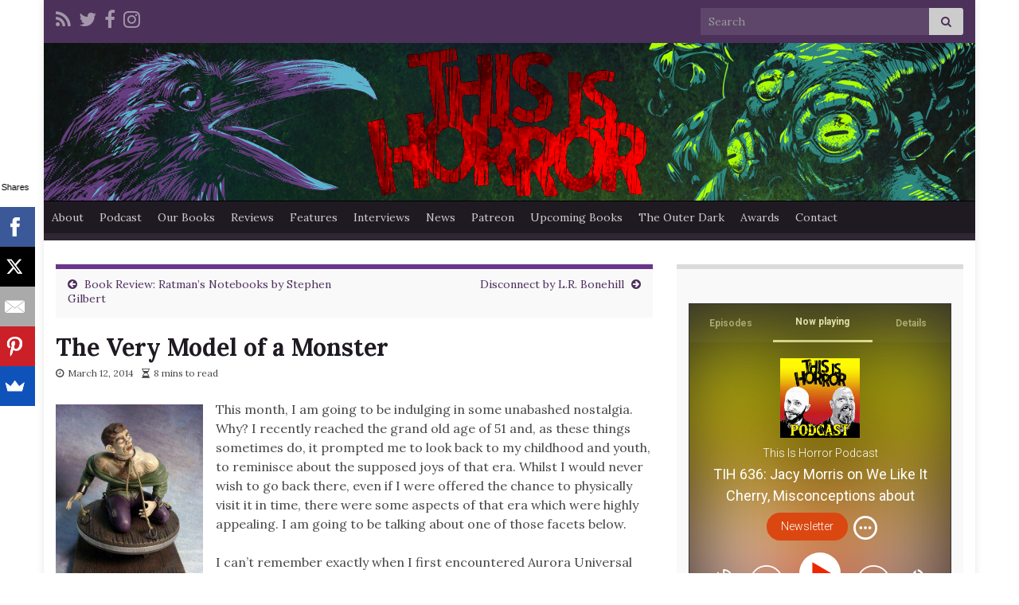

--- FILE ---
content_type: text/html; charset=UTF-8
request_url: https://www.thisishorror.co.uk/the-very-model-of-a-monster/
body_size: 54152
content:
<!DOCTYPE html><!--[if IE 7]><html class="ie ie7" lang="en-GB"> <![endif]--> <!--[if IE 8]><html class="ie ie8" lang="en-GB"> <![endif]--> <!--[if !(IE 7) & !(IE 8)]><!--><html lang="en-GB"> <!--<![endif]--><head><meta charset="UTF-8"><meta http-equiv="X-UA-Compatible" content="IE=edge"><meta name="viewport" content="width=device-width, initial-scale=1"><title>The Very Model of a Monster &#8211; This Is Horror</title><meta name='robots' content='max-image-preview:large' /><link rel='dns-prefetch' href='//podcast-horror.kit.com' /><link rel='dns-prefetch' href='//secure.gravatar.com' /><link rel='dns-prefetch' href='//stats.wp.com' /><link rel='dns-prefetch' href='//v0.wordpress.com' /><link rel='dns-prefetch' href='//jetpack.wordpress.com' /><link rel='dns-prefetch' href='//s0.wp.com' /><link rel='dns-prefetch' href='//public-api.wordpress.com' /><link rel='dns-prefetch' href='//0.gravatar.com' /><link rel='dns-prefetch' href='//1.gravatar.com' /><link rel='dns-prefetch' href='//2.gravatar.com' /><link rel='dns-prefetch' href='//widgets.wp.com' /><link rel='preconnect' href='//c0.wp.com' /><link rel="alternate" title="oEmbed (JSON)" type="application/json+oembed" href="https://www.thisishorror.co.uk/wp-json/oembed/1.0/embed?url=https%3A%2F%2Fwww.thisishorror.co.uk%2Fthe-very-model-of-a-monster%2F" /><link rel="alternate" title="oEmbed (XML)" type="text/xml+oembed" href="https://www.thisishorror.co.uk/wp-json/oembed/1.0/embed?url=https%3A%2F%2Fwww.thisishorror.co.uk%2Fthe-very-model-of-a-monster%2F&#038;format=xml" /><style>.lazyload,
			.lazyloading {
				max-width: 100%;
			}</style><style id='wp-img-auto-sizes-contain-inline-css' type='text/css'>img:is([sizes=auto i],[sizes^="auto," i]){contain-intrinsic-size:3000px 1500px}
/*# sourceURL=wp-img-auto-sizes-contain-inline-css */</style><link rel='stylesheet' id='jetpack_related-posts-css' href='https://www.thisishorror.co.uk/wp-content/cache/autoptimize/css/autoptimize_single_1aad49255938b135ec4f8b3ce93990bf.css?ver=20240116' type='text/css' media='all' /><style id='wp-emoji-styles-inline-css' type='text/css'>img.wp-smiley, img.emoji {
		display: inline !important;
		border: none !important;
		box-shadow: none !important;
		height: 1em !important;
		width: 1em !important;
		margin: 0 0.07em !important;
		vertical-align: -0.1em !important;
		background: none !important;
		padding: 0 !important;
	}
/*# sourceURL=wp-emoji-styles-inline-css */</style><link rel='stylesheet' id='wp-block-library-css' href='https://www.thisishorror.co.uk/wp-includes/css/dist/block-library/style.min.css?ver=6.9' type='text/css' media='all' /><style id='global-styles-inline-css' type='text/css'>:root{--wp--preset--aspect-ratio--square: 1;--wp--preset--aspect-ratio--4-3: 4/3;--wp--preset--aspect-ratio--3-4: 3/4;--wp--preset--aspect-ratio--3-2: 3/2;--wp--preset--aspect-ratio--2-3: 2/3;--wp--preset--aspect-ratio--16-9: 16/9;--wp--preset--aspect-ratio--9-16: 9/16;--wp--preset--color--black: #000000;--wp--preset--color--cyan-bluish-gray: #abb8c3;--wp--preset--color--white: #ffffff;--wp--preset--color--pale-pink: #f78da7;--wp--preset--color--vivid-red: #cf2e2e;--wp--preset--color--luminous-vivid-orange: #ff6900;--wp--preset--color--luminous-vivid-amber: #fcb900;--wp--preset--color--light-green-cyan: #7bdcb5;--wp--preset--color--vivid-green-cyan: #00d084;--wp--preset--color--pale-cyan-blue: #8ed1fc;--wp--preset--color--vivid-cyan-blue: #0693e3;--wp--preset--color--vivid-purple: #9b51e0;--wp--preset--gradient--vivid-cyan-blue-to-vivid-purple: linear-gradient(135deg,rgb(6,147,227) 0%,rgb(155,81,224) 100%);--wp--preset--gradient--light-green-cyan-to-vivid-green-cyan: linear-gradient(135deg,rgb(122,220,180) 0%,rgb(0,208,130) 100%);--wp--preset--gradient--luminous-vivid-amber-to-luminous-vivid-orange: linear-gradient(135deg,rgb(252,185,0) 0%,rgb(255,105,0) 100%);--wp--preset--gradient--luminous-vivid-orange-to-vivid-red: linear-gradient(135deg,rgb(255,105,0) 0%,rgb(207,46,46) 100%);--wp--preset--gradient--very-light-gray-to-cyan-bluish-gray: linear-gradient(135deg,rgb(238,238,238) 0%,rgb(169,184,195) 100%);--wp--preset--gradient--cool-to-warm-spectrum: linear-gradient(135deg,rgb(74,234,220) 0%,rgb(151,120,209) 20%,rgb(207,42,186) 40%,rgb(238,44,130) 60%,rgb(251,105,98) 80%,rgb(254,248,76) 100%);--wp--preset--gradient--blush-light-purple: linear-gradient(135deg,rgb(255,206,236) 0%,rgb(152,150,240) 100%);--wp--preset--gradient--blush-bordeaux: linear-gradient(135deg,rgb(254,205,165) 0%,rgb(254,45,45) 50%,rgb(107,0,62) 100%);--wp--preset--gradient--luminous-dusk: linear-gradient(135deg,rgb(255,203,112) 0%,rgb(199,81,192) 50%,rgb(65,88,208) 100%);--wp--preset--gradient--pale-ocean: linear-gradient(135deg,rgb(255,245,203) 0%,rgb(182,227,212) 50%,rgb(51,167,181) 100%);--wp--preset--gradient--electric-grass: linear-gradient(135deg,rgb(202,248,128) 0%,rgb(113,206,126) 100%);--wp--preset--gradient--midnight: linear-gradient(135deg,rgb(2,3,129) 0%,rgb(40,116,252) 100%);--wp--preset--font-size--small: 14px;--wp--preset--font-size--medium: 20px;--wp--preset--font-size--large: 20px;--wp--preset--font-size--x-large: 42px;--wp--preset--font-size--tiny: 10px;--wp--preset--font-size--regular: 16px;--wp--preset--font-size--larger: 26px;--wp--preset--spacing--20: 0.44rem;--wp--preset--spacing--30: 0.67rem;--wp--preset--spacing--40: 1rem;--wp--preset--spacing--50: 1.5rem;--wp--preset--spacing--60: 2.25rem;--wp--preset--spacing--70: 3.38rem;--wp--preset--spacing--80: 5.06rem;--wp--preset--shadow--natural: 6px 6px 9px rgba(0, 0, 0, 0.2);--wp--preset--shadow--deep: 12px 12px 50px rgba(0, 0, 0, 0.4);--wp--preset--shadow--sharp: 6px 6px 0px rgba(0, 0, 0, 0.2);--wp--preset--shadow--outlined: 6px 6px 0px -3px rgb(255, 255, 255), 6px 6px rgb(0, 0, 0);--wp--preset--shadow--crisp: 6px 6px 0px rgb(0, 0, 0);}:where(.is-layout-flex){gap: 0.5em;}:where(.is-layout-grid){gap: 0.5em;}body .is-layout-flex{display: flex;}.is-layout-flex{flex-wrap: wrap;align-items: center;}.is-layout-flex > :is(*, div){margin: 0;}body .is-layout-grid{display: grid;}.is-layout-grid > :is(*, div){margin: 0;}:where(.wp-block-columns.is-layout-flex){gap: 2em;}:where(.wp-block-columns.is-layout-grid){gap: 2em;}:where(.wp-block-post-template.is-layout-flex){gap: 1.25em;}:where(.wp-block-post-template.is-layout-grid){gap: 1.25em;}.has-black-color{color: var(--wp--preset--color--black) !important;}.has-cyan-bluish-gray-color{color: var(--wp--preset--color--cyan-bluish-gray) !important;}.has-white-color{color: var(--wp--preset--color--white) !important;}.has-pale-pink-color{color: var(--wp--preset--color--pale-pink) !important;}.has-vivid-red-color{color: var(--wp--preset--color--vivid-red) !important;}.has-luminous-vivid-orange-color{color: var(--wp--preset--color--luminous-vivid-orange) !important;}.has-luminous-vivid-amber-color{color: var(--wp--preset--color--luminous-vivid-amber) !important;}.has-light-green-cyan-color{color: var(--wp--preset--color--light-green-cyan) !important;}.has-vivid-green-cyan-color{color: var(--wp--preset--color--vivid-green-cyan) !important;}.has-pale-cyan-blue-color{color: var(--wp--preset--color--pale-cyan-blue) !important;}.has-vivid-cyan-blue-color{color: var(--wp--preset--color--vivid-cyan-blue) !important;}.has-vivid-purple-color{color: var(--wp--preset--color--vivid-purple) !important;}.has-black-background-color{background-color: var(--wp--preset--color--black) !important;}.has-cyan-bluish-gray-background-color{background-color: var(--wp--preset--color--cyan-bluish-gray) !important;}.has-white-background-color{background-color: var(--wp--preset--color--white) !important;}.has-pale-pink-background-color{background-color: var(--wp--preset--color--pale-pink) !important;}.has-vivid-red-background-color{background-color: var(--wp--preset--color--vivid-red) !important;}.has-luminous-vivid-orange-background-color{background-color: var(--wp--preset--color--luminous-vivid-orange) !important;}.has-luminous-vivid-amber-background-color{background-color: var(--wp--preset--color--luminous-vivid-amber) !important;}.has-light-green-cyan-background-color{background-color: var(--wp--preset--color--light-green-cyan) !important;}.has-vivid-green-cyan-background-color{background-color: var(--wp--preset--color--vivid-green-cyan) !important;}.has-pale-cyan-blue-background-color{background-color: var(--wp--preset--color--pale-cyan-blue) !important;}.has-vivid-cyan-blue-background-color{background-color: var(--wp--preset--color--vivid-cyan-blue) !important;}.has-vivid-purple-background-color{background-color: var(--wp--preset--color--vivid-purple) !important;}.has-black-border-color{border-color: var(--wp--preset--color--black) !important;}.has-cyan-bluish-gray-border-color{border-color: var(--wp--preset--color--cyan-bluish-gray) !important;}.has-white-border-color{border-color: var(--wp--preset--color--white) !important;}.has-pale-pink-border-color{border-color: var(--wp--preset--color--pale-pink) !important;}.has-vivid-red-border-color{border-color: var(--wp--preset--color--vivid-red) !important;}.has-luminous-vivid-orange-border-color{border-color: var(--wp--preset--color--luminous-vivid-orange) !important;}.has-luminous-vivid-amber-border-color{border-color: var(--wp--preset--color--luminous-vivid-amber) !important;}.has-light-green-cyan-border-color{border-color: var(--wp--preset--color--light-green-cyan) !important;}.has-vivid-green-cyan-border-color{border-color: var(--wp--preset--color--vivid-green-cyan) !important;}.has-pale-cyan-blue-border-color{border-color: var(--wp--preset--color--pale-cyan-blue) !important;}.has-vivid-cyan-blue-border-color{border-color: var(--wp--preset--color--vivid-cyan-blue) !important;}.has-vivid-purple-border-color{border-color: var(--wp--preset--color--vivid-purple) !important;}.has-vivid-cyan-blue-to-vivid-purple-gradient-background{background: var(--wp--preset--gradient--vivid-cyan-blue-to-vivid-purple) !important;}.has-light-green-cyan-to-vivid-green-cyan-gradient-background{background: var(--wp--preset--gradient--light-green-cyan-to-vivid-green-cyan) !important;}.has-luminous-vivid-amber-to-luminous-vivid-orange-gradient-background{background: var(--wp--preset--gradient--luminous-vivid-amber-to-luminous-vivid-orange) !important;}.has-luminous-vivid-orange-to-vivid-red-gradient-background{background: var(--wp--preset--gradient--luminous-vivid-orange-to-vivid-red) !important;}.has-very-light-gray-to-cyan-bluish-gray-gradient-background{background: var(--wp--preset--gradient--very-light-gray-to-cyan-bluish-gray) !important;}.has-cool-to-warm-spectrum-gradient-background{background: var(--wp--preset--gradient--cool-to-warm-spectrum) !important;}.has-blush-light-purple-gradient-background{background: var(--wp--preset--gradient--blush-light-purple) !important;}.has-blush-bordeaux-gradient-background{background: var(--wp--preset--gradient--blush-bordeaux) !important;}.has-luminous-dusk-gradient-background{background: var(--wp--preset--gradient--luminous-dusk) !important;}.has-pale-ocean-gradient-background{background: var(--wp--preset--gradient--pale-ocean) !important;}.has-electric-grass-gradient-background{background: var(--wp--preset--gradient--electric-grass) !important;}.has-midnight-gradient-background{background: var(--wp--preset--gradient--midnight) !important;}.has-small-font-size{font-size: var(--wp--preset--font-size--small) !important;}.has-medium-font-size{font-size: var(--wp--preset--font-size--medium) !important;}.has-large-font-size{font-size: var(--wp--preset--font-size--large) !important;}.has-x-large-font-size{font-size: var(--wp--preset--font-size--x-large) !important;}
/*# sourceURL=global-styles-inline-css */</style><style id='classic-theme-styles-inline-css' type='text/css'>/*! This file is auto-generated */
.wp-block-button__link{color:#fff;background-color:#32373c;border-radius:9999px;box-shadow:none;text-decoration:none;padding:calc(.667em + 2px) calc(1.333em + 2px);font-size:1.125em}.wp-block-file__button{background:#32373c;color:#fff;text-decoration:none}
/*# sourceURL=/wp-includes/css/classic-themes.min.css */</style><link rel='stylesheet' id='convertkit-broadcasts-css' href='https://www.thisishorror.co.uk/wp-content/cache/autoptimize/css/autoptimize_single_57d35bd0ca542f812367627d23d892fb.css?ver=3.1.3' type='text/css' media='all' /><link rel='stylesheet' id='convertkit-button-css' href='https://www.thisishorror.co.uk/wp-content/cache/autoptimize/css/autoptimize_single_ba0c8593a7abf823fc2b16085446decc.css?ver=3.1.3' type='text/css' media='all' /><style id='wp-block-button-inline-css' type='text/css'>.wp-block-button__link{align-content:center;box-sizing:border-box;cursor:pointer;display:inline-block;height:100%;text-align:center;word-break:break-word}.wp-block-button__link.aligncenter{text-align:center}.wp-block-button__link.alignright{text-align:right}:where(.wp-block-button__link){border-radius:9999px;box-shadow:none;padding:calc(.667em + 2px) calc(1.333em + 2px);text-decoration:none}.wp-block-button[style*=text-decoration] .wp-block-button__link{text-decoration:inherit}.wp-block-buttons>.wp-block-button.has-custom-width{max-width:none}.wp-block-buttons>.wp-block-button.has-custom-width .wp-block-button__link{width:100%}.wp-block-buttons>.wp-block-button.has-custom-font-size .wp-block-button__link{font-size:inherit}.wp-block-buttons>.wp-block-button.wp-block-button__width-25{width:calc(25% - var(--wp--style--block-gap, .5em)*.75)}.wp-block-buttons>.wp-block-button.wp-block-button__width-50{width:calc(50% - var(--wp--style--block-gap, .5em)*.5)}.wp-block-buttons>.wp-block-button.wp-block-button__width-75{width:calc(75% - var(--wp--style--block-gap, .5em)*.25)}.wp-block-buttons>.wp-block-button.wp-block-button__width-100{flex-basis:100%;width:100%}.wp-block-buttons.is-vertical>.wp-block-button.wp-block-button__width-25{width:25%}.wp-block-buttons.is-vertical>.wp-block-button.wp-block-button__width-50{width:50%}.wp-block-buttons.is-vertical>.wp-block-button.wp-block-button__width-75{width:75%}.wp-block-button.is-style-squared,.wp-block-button__link.wp-block-button.is-style-squared{border-radius:0}.wp-block-button.no-border-radius,.wp-block-button__link.no-border-radius{border-radius:0!important}:root :where(.wp-block-button .wp-block-button__link.is-style-outline),:root :where(.wp-block-button.is-style-outline>.wp-block-button__link){border:2px solid;padding:.667em 1.333em}:root :where(.wp-block-button .wp-block-button__link.is-style-outline:not(.has-text-color)),:root :where(.wp-block-button.is-style-outline>.wp-block-button__link:not(.has-text-color)){color:currentColor}:root :where(.wp-block-button .wp-block-button__link.is-style-outline:not(.has-background)),:root :where(.wp-block-button.is-style-outline>.wp-block-button__link:not(.has-background)){background-color:initial;background-image:none}
/*# sourceURL=https://www.thisishorror.co.uk/wp-includes/blocks/button/style.min.css */</style><link rel='stylesheet' id='convertkit-form-css' href='https://www.thisishorror.co.uk/wp-content/cache/autoptimize/css/autoptimize_single_3626f363cf4f6814901b3322b3ec93e4.css?ver=3.1.3' type='text/css' media='all' /><link rel='stylesheet' id='convertkit-form-builder-field-css' href='https://www.thisishorror.co.uk/wp-content/cache/autoptimize/css/autoptimize_single_f69834c3c9ffc80110f5a42796a95fab.css?ver=3.1.3' type='text/css' media='all' /><link rel='stylesheet' id='convertkit-form-builder-css' href='https://www.thisishorror.co.uk/wp-content/cache/autoptimize/css/autoptimize_single_f69834c3c9ffc80110f5a42796a95fab.css?ver=3.1.3' type='text/css' media='all' /><link rel='stylesheet' id='easyazon-addition-popovers-css' href='https://www.thisishorror.co.uk/wp-content/cache/autoptimize/css/autoptimize_single_cd678f73705a42d207c96a07c87d354e.css?ver=5.1.1' type='text/css' media='all' /><link rel='stylesheet' id='tptn-style-left-thumbs-css' href='https://www.thisishorror.co.uk/wp-content/plugins/top-10/css/left-thumbs.min.css?ver=4.1.1' type='text/css' media='all' /><style id='tptn-style-left-thumbs-inline-css' type='text/css'>.tptn-left-thumbs a {
				width: 50px;
				height: 50px;
				text-decoration: none;
			}
			.tptn-left-thumbs img {
				width: 50px;
				max-height: 50px;
				margin: auto;
			}
			.tptn-left-thumbs .tptn_title {
				width: 100%;
			}
			
/*# sourceURL=tptn-style-left-thumbs-inline-css */</style><link rel='stylesheet' id='bootstrap-css' href='https://www.thisishorror.co.uk/wp-content/themes/graphene-plus/bootstrap/css/bootstrap.min.css?ver=6.9' type='text/css' media='all' /><link rel='stylesheet' id='font-awesome-css' href='https://www.thisishorror.co.uk/wp-content/themes/graphene-plus/fonts/font-awesome/css/font-awesome.min.css?ver=6.9' type='text/css' media='all' /><link rel='stylesheet' id='graphene-css' href='https://www.thisishorror.co.uk/wp-content/cache/autoptimize/css/autoptimize_single_0a41031e92f7b04e448faf0129dc9576.css?ver=2.9.4' type='text/css' media='screen' /><link rel='stylesheet' id='graphene-responsive-css' href='https://www.thisishorror.co.uk/wp-content/cache/autoptimize/css/autoptimize_single_f3501e2c65eb4b518af6ebf911fd5ac6.css?ver=2.9.4' type='text/css' media='all' /><link rel='stylesheet' id='graphene-print-css' href='https://www.thisishorror.co.uk/wp-content/cache/autoptimize/css/autoptimize_single_c3176ed92c912cc53dc9eafff19cbb33.css?ver=2.9.4' type='text/css' media='print' /><link rel='stylesheet' id='graphene-blocks-css' href='https://www.thisishorror.co.uk/wp-content/cache/autoptimize/css/autoptimize_single_408b366b12003e43ec909ccc21fa2bcb.css?ver=2.9.4' type='text/css' media='all' /><link rel='stylesheet' id='jetpack_likes-css' href='https://www.thisishorror.co.uk/wp-content/cache/autoptimize/css/autoptimize_single_b52492a6b4ccc22922cc7f4ea36d305a.css?ver=15.3.1' type='text/css' media='all' /><link rel='stylesheet' id='sharedaddy-css' href='https://www.thisishorror.co.uk/wp-content/cache/autoptimize/css/autoptimize_single_082b32bdcdd061b3a1b9b543a6429820.css?ver=15.3.1' type='text/css' media='all' /><link rel='stylesheet' id='social-logos-css' href='https://www.thisishorror.co.uk/wp-content/plugins/jetpack/_inc/social-logos/social-logos.min.css?ver=15.3.1' type='text/css' media='all' /> <script defer id="jetpack_related-posts-js-extra" src="[data-uri]"></script> <script defer type="text/javascript" src="https://www.thisishorror.co.uk/wp-content/plugins/jetpack/_inc/build/related-posts/related-posts.min.js?ver=20240116" id="jetpack_related-posts-js"></script> <script defer type="text/javascript" src="https://www.thisishorror.co.uk/wp-includes/js/jquery/jquery.min.js?ver=3.7.1" id="jquery-core-js"></script> <script defer type="text/javascript" src="https://www.thisishorror.co.uk/wp-includes/js/jquery/jquery-migrate.min.js?ver=3.4.1" id="jquery-migrate-js"></script> <script defer type="text/javascript" src="https://www.thisishorror.co.uk/wp-content/themes/graphene-plus/bootstrap/js/bootstrap.min.js?ver=2.9.4" id="bootstrap-js"></script> <script defer type="text/javascript" src="https://www.thisishorror.co.uk/wp-content/themes/graphene-plus/js/bootstrap-hover-dropdown/bootstrap-hover-dropdown.min.js?ver=2.9.4" id="bootstrap-hover-dropdown-js"></script> <script defer type="text/javascript" src="https://www.thisishorror.co.uk/wp-content/themes/graphene-plus/js/bootstrap-submenu/bootstrap-submenu.min.js?ver=2.9.4" id="bootstrap-submenu-js"></script> <script defer type="text/javascript" src="https://www.thisishorror.co.uk/wp-content/themes/graphene-plus/js/jquery.infinitescroll.min.js?ver=2.9.4" id="infinite-scroll-js"></script> <script defer id="graphene-js-extra" src="[data-uri]"></script> <script defer type="text/javascript" src="https://www.thisishorror.co.uk/wp-content/cache/autoptimize/js/autoptimize_single_807e7a22ab1aa842655526f9f7c6040f.js?ver=2.9.4" id="graphene-js"></script> <script defer type="text/javascript" src="https://www.thisishorror.co.uk/wp-content/themes/graphene-plus/plus/scripts/jquery.autocomplete.min.js?ver=1.4.9" id="jquery-autocomplete-js"></script> <link rel="https://api.w.org/" href="https://www.thisishorror.co.uk/wp-json/" /><link rel="alternate" title="JSON" type="application/json" href="https://www.thisishorror.co.uk/wp-json/wp/v2/posts/11657" /><link rel="EditURI" type="application/rsd+xml" title="RSD" href="https://www.thisishorror.co.uk/xmlrpc.php?rsd" /><meta name="generator" content="WordPress 6.9" /><link rel="canonical" href="https://www.thisishorror.co.uk/the-very-model-of-a-monster/" /><link rel='shortlink' href='https://wp.me/p20hfY-321' /><style>img#wpstats{display:none}</style> <script defer src="[data-uri]"></script> <style>.no-js img.lazyload {
				display: none;
			}

			figure.wp-block-image img.lazyloading {
				min-width: 150px;
			}

			.lazyload,
			.lazyloading {
				--smush-placeholder-width: 100px;
				--smush-placeholder-aspect-ratio: 1/1;
				width: var(--smush-image-width, var(--smush-placeholder-width)) !important;
				aspect-ratio: var(--smush-image-aspect-ratio, var(--smush-placeholder-aspect-ratio)) !important;
			}

						.lazyload, .lazyloading {
				opacity: 0;
			}

			.lazyloaded {
				opacity: 1;
				transition: opacity 400ms;
				transition-delay: 0ms;
			}</style> <script defer src="[data-uri]"></script> <style type="text/css">.header_title, .header_title a, .header_title a:visited, .header_title a:hover, .header_desc {color:#blank}.carousel, .carousel .item{height:300px}@media (max-width: 991px) {.carousel, .carousel .item{height:250px}}#header{max-height:198px}body, blockquote p, #comments .comment-entry p, #comments .comment-entry ul li, #comments .comment-entry ol li{font-family: "Lora", sans-serif}</style> <script type="application/ld+json">{"@context":"http:\/\/schema.org","@type":"Article","mainEntityOfPage":"https:\/\/www.thisishorror.co.uk\/the-very-model-of-a-monster\/","publisher":{"@type":"Organization","name":"This Is Horror"},"headline":"The Very Model of a Monster","datePublished":"2014-03-12T10:16:56+00:00","dateModified":"2016-07-25T10:32:58+00:00","description":"<div class=\"sharedaddy sd-sharing-enabled\"><div class=\"robots-nocontent sd-block sd-social sd-social-icon sd-sharing\"><h3 class=\"sd-title\">Share this:<\/h3><div class=\"sd-content\"><ul><li class=\"share-facebook\"><a rel=\"nofollow noopener noreferrer\"\n\t\t\t\tdata-shared=\"sharing-facebook-11657\"\n\t\t\t\tclass=\"share-facebook sd-button share-icon no-text\"\n\t\t\t\thref=\"https:\/\/www.thisishorror.co.uk\/the-very-model-of-a-monster\/?share=facebook\"\n\t\t\t\ttarget=\"_blank\"\n\t\t\t\taria-labelledby=\"sharing-facebook-11657\"\n\t\t\t\t>\n\t\t\t\t<span id=\"sharing-facebook-11657\" hidden>Click to share on Facebook (Opens in new window)<\/span>\n\t\t\t\t<span>Facebook<\/span>\n\t\t\t<\/a><\/li><li class=\"share-twitter\"><a rel=\"nofollow noopener noreferrer\"\n\t\t\t\tdata-shared=\"sharing-twitter-11657\"\n\t\t\t\tclass=\"share-twitter sd-button share-icon no-text\"\n\t\t\t\thref=\"https:\/\/www.thisishorror.co.uk\/the-very-model-of-a-monster\/?share=twitter\"\n\t\t\t\ttarget=\"_blank\"\n\t\t\t\taria-labelledby=\"sharing-twitter-11657\"\n\t\t\t\t>\n\t\t\t\t<span id=\"sharing-twitter-11657\" hidden>Click to share on X (Opens in new window)<\/span>\n\t\t\t\t<span>X<\/span>\n\t\t\t<\/a><\/li><li class=\"share-tumblr\"><a rel=\"nofollow noopener noreferrer\"\n\t\t\t\tdata-shared=\"sharing-tumblr-11657\"\n\t\t\t\tclass=\"share-tumblr sd-button share-icon no-text\"\n\t\t\t\thref=\"https:\/\/www.thisishorror.co.uk\/the-very-model-of-a-monster\/?share=tumblr\"\n\t\t\t\ttarget=\"_blank\"\n\t\t\t\taria-labelledby=\"sharing-tumblr-11657\"\n\t\t\t\t>\n\t\t\t\t<span id=\"sharing-tumblr-11657\" hidden>Click to share on Tumblr (Opens in new window)<\/span>\n\t\t\t\t<span>Tumblr<\/span>\n\t\t\t<\/a><\/li><li class=\"share-pinterest\"><a rel=\"nofollow noopener noreferrer\"\n\t\t\t\tdata-shared=\"sharing-pinterest-11657\"\n\t\t\t\tclass=\"share-pinterest sd-button share-icon no-text\"\n\t\t\t\thref=\"https:\/\/www.thisishorror.co.uk\/the-very-model-of-a-monster\/?share=pinterest\"\n\t\t\t\ttarget=\"_blank\"\n\t\t\t\taria-labelledby=\"sharing-pinterest-11657\"\n\t\t\t\t>\n\t\t\t\t<span id=\"sharing-pinterest-11657\" hidden>Click to share on Pinterest (Opens in new window)<\/span>\n\t\t\t\t<span>Pinterest<\/span>\n\t\t\t<\/a><\/li><li class=\"share-reddit\"><a rel=\"nofollow noopener noreferrer\"\n\t\t\t\tdata-shared=\"sharing-reddit-11657\"\n\t\t\t\tclass=\"share-reddit sd-button share-icon no-text\"\n\t\t\t\thref=\"https:\/\/www.thisishorror.co.uk\/the-very-model-of-a-monster\/?share=reddit\"\n\t\t\t\ttarget=\"_blank\"\n\t\t\t\taria-labelledby=\"sharing-reddit-11657\"\n\t\t\t\t>\n\t\t\t\t<span id=\"sharing-reddit-11657\" hidden>Click to share on Reddit (Opens in new window)<\/span>\n\t\t\t\t<span>Reddit<\/span>\n\t\t\t<\/a><\/li><li class=\"share-print\"><a rel=\"nofollow noopener noreferrer\"\n\t\t\t\tdata-shared=\"sharing-print-11657\"\n\t\t\t\tclass=\"share-print sd-button share-icon no-text\"\n\t\t\t\thref=\"https:\/\/www.thisishorror.co.uk\/the-very-model-of-a-monster\/#print?share=print\"\n\t\t\t\ttarget=\"_blank\"\n\t\t\t\taria-labelledby=\"sharing-print-11657\"\n\t\t\t\t>\n\t\t\t\t<span id=\"sharing-print-11657\" hidden>Click to print (Opens in new window)<\/span>\n\t\t\t\t<span>Print<\/span>\n\t\t\t<\/a><\/li><li class=\"share-email\"><a rel=\"nofollow noopener noreferrer\"\n\t\t\t\tdata-shared=\"sharing-email-11657\"\n\t\t\t\tclass=\"share-email sd-button share-icon no-text\"\n\t\t\t\thref=\"mailto:?subject=%5BShared%20Post%5D%20The%20Very%20Model%20of%20a%20Monster&#038;body=https%3A%2F%2Fwww.thisishorror.co.uk%2Fthe-very-model-of-a-monster%2F&#038;share=email\"\n\t\t\t\ttarget=\"_blank\"\n\t\t\t\taria-labelledby=\"sharing-email-11657\"\n\t\t\t\tdata-email-share-error-title=\"Do you have email set up?\" data-email-share-error-text=\"If you&#039;re having problems sharing via email, you might not have email set up for your browser. You may need to create a new email yourself.\" data-email-share-nonce=\"a79d4e9f18\" data-email-share-track-url=\"https:\/\/www.thisishorror.co.uk\/the-very-model-of-a-monster\/?share=email\">\n\t\t\t\t<span id=\"sharing-email-11657\" hidden>Click to email a link to a friend (Opens in new window)<\/span>\n\t\t\t\t<span>Email<\/span>\n\t\t\t<\/a><\/li><li class=\"share-linkedin\"><a rel=\"nofollow noopener noreferrer\"\n\t\t\t\tdata-shared=\"sharing-linkedin-11657\"\n\t\t\t\tclass=\"share-linkedin sd-button share-icon no-text\"\n\t\t\t\thref=\"https:\/\/www.thisishorror.co.uk\/the-very-model-of-a-monster\/?share=linkedin\"\n\t\t\t\ttarget=\"_blank\"\n\t\t\t\taria-labelledby=\"sharing-linkedin-11657\"\n\t\t\t\t>\n\t\t\t\t<span id=\"sharing-linkedin-11657\" hidden>Click to share on LinkedIn (Opens in new window)<\/span>\n\t\t\t\t<span>LinkedIn<\/span>\n\t\t\t<\/a><\/li><li class=\"share-end\"><\/li><\/ul><\/div><\/div><\/div><div class='sharedaddy sd-block sd-like jetpack-likes-widget-wrapper jetpack-likes-widget-unloaded' id='like-post-wrapper-29619010-11657-696df300b8c85' data-src='https:\/\/widgets.wp.com\/likes\/?ver=15.3.1#blog_id=29619010&amp;post_id=11657&amp;origin=www.thisishorror.co.uk&amp;obj_id=29619010-11657-696df300b8c85' data-name='like-post-frame-29619010-11657-696df300b8c85' data-title='Like or Reblog'><h3 class=\"sd-title\">Like this:<\/h3><div class='likes-widget-placeholder post-likes-widget-placeholder' style='height: 55px;'><span class='button'><span>Like<\/span><\/span> <span class=\"loading\">Loading...<\/span><\/div><span class='sd-text-color'><\/span><a class='sd-link-color'><\/a><\/div>","author":{"@type":"Person","name":"Adam Millard"},"image":["https:\/\/i0.wp.com\/www.thisishorror.co.uk\/wp-content\/uploads\/2014\/03\/hunchback.jpg?fit=440%2C600","https:\/\/i0.wp.com\/www.thisishorror.co.uk\/wp-content\/uploads\/2014\/03\/hunchback.jpg?fit=383%2C522","https:\/\/i0.wp.com\/www.thisishorror.co.uk\/wp-content\/uploads\/2014\/03\/hunchback.jpg?fit=287%2C392"]}</script> <link rel="amphtml" href="https://www.thisishorror.co.uk/the-very-model-of-a-monster/amp/"><meta property="og:type" content="article" /><meta property="og:title" content="The Very Model of a Monster" /><meta property="og:url" content="https://www.thisishorror.co.uk/the-very-model-of-a-monster/" /><meta property="og:description" content="This month, I am going to be indulging in some unabashed nostalgia. Why? I recently reached the grand old age of 51 and, as these things sometimes do, it prompted me to look back to my childhood an…" /><meta property="article:published_time" content="2014-03-12T10:16:56+00:00" /><meta property="article:modified_time" content="2016-07-25T10:32:58+00:00" /><meta property="og:site_name" content="This Is Horror" /><meta property="og:image" content="https://www.thisishorror.co.uk/wp-content/uploads/2014/03/hunchback.jpg" /><meta property="og:image:width" content="440" /><meta property="og:image:height" content="600" /><meta property="og:image:alt" content="" /><meta property="og:locale" content="en_GB" /><meta name="twitter:site" content="@thisishorror" /><meta name="twitter:text:title" content="The Very Model of a Monster" /><meta name="twitter:image" content="https://www.thisishorror.co.uk/wp-content/uploads/2014/03/hunchback.jpg?w=640" /><meta name="twitter:card" content="summary_large_image" /> <style type="text/css" id="wp-custom-css">#developer {display: none;}</style> <script type="text/javascript">var _gaq = _gaq || [];
  _gaq.push(['_setAccount', 'UA-22195575-5']);
  _gaq.push(['_trackPageview']);

  (function() {
    var ga = document.createElement('script'); ga.type = 'text/javascript'; ga.async = true;
    ga.src = ('https:' == document.location.protocol ? 'https://ssl' : 'http://www') + '.google-analytics.com/ga.js';
    var s = document.getElementsByTagName('script')[0]; s.parentNode.insertBefore(ga, s);
  })();</script> <style type="text/css">/** Mega Menu CSS: fs **/</style><link crossorigin="anonymous" rel='stylesheet' id='smart-podcast-player-plugin-fonts-css' href='https://fonts.googleapis.com/css?family=Roboto%3A300%2C400italic%2C600italic%2C700italic%2C400%2C600%2C700&#038;ver=2.13.9' type='text/css' media='all' /><link rel='stylesheet' id='smart-podcast-player-plugin-styles-css' href='https://www.thisishorror.co.uk/wp-content/cache/autoptimize/css/autoptimize_single_e9b03b8c99acf80a1634b25d3cd95354.css' type='text/css' media='all' /><style id='tptn-style-left-thumbs-widget_tptn_pop-2-inline-css' type='text/css'>.tptn-left-thumbs a {
				width: 50px;
				height: 50px;
				text-decoration: none;
			}
			.tptn-left-thumbs img {
				width: 50px;
				max-height: 50px;
				margin: auto;
			}
			.tptn-left-thumbs .tptn_title {
				width: 100%;
			}
			
			.tptn_posts_widget-widget_tptn_pop-2 img.tptn_thumb {
				width: 50px !important;
				height: 50px !important;
			}
			
/*# sourceURL=tptn-style-left-thumbs-widget_tptn_pop-2-inline-css */</style></head><body class="wp-singular post-template-default single single-post postid-11657 single-format-standard custom-background wp-embed-responsive wp-theme-graphene-plus full-width-slider layout-boxed two_col_left two-columns have-secondary-menu singular"><div class="container boxed-wrapper"><div id="top-bar" class="row clearfix top-bar "><div class="col-md-12 top-bar-items"><ul class="social-profiles"><li class="social-profile social-profile-rss"> <a href="https://www.thisishorror.co.uk/feed/" title="Subscribe to This Is Horror&#039;s RSS feed" id="social-id-1" class="mysocial social-rss" target="_blank"> <i class="fa fa-rss"></i> </a></li><li class="social-profile social-profile-twitter"> <a href="http://twitter.com/ThisIsHorror" title="Twitter" id="social-id-2" class="mysocial social-twitter" target="_blank"> <i class="fa fa-twitter"></i> </a></li><li class="social-profile social-profile-facebook"> <a href="http://facebook.com/ThisIsHorror" title="Facebook" id="social-id-3" class="mysocial social-facebook" target="_blank"> <i class="fa fa-facebook"></i> </a></li><li class="social-profile social-profile-instagram"> <a href="https://www.instagram.com/thisishorrorpodcast/" title="Instagram" id="social-id-4" class="mysocial social-instagram" target="_blank"> <i class="fa fa-instagram"></i> </a></li></ul> <button type="button" class="search-toggle navbar-toggle collapsed" data-toggle="collapse" data-target="#top_search"> <span class="sr-only">Toggle search form</span> <i class="fa fa-search-plus"></i> </button><div id="top_search" class="top-search-form"><form class="searchform" method="get" action="https://www.thisishorror.co.uk"><div class="input-group"><div class="form-group live-search-input"> <label for="s" class="screen-reader-text">Search for:</label> <input type="text" id="s" name="s" class="form-control" placeholder="Search"> <i class="fa fa-spin fa-circle-o-notch live-search-icon" style="display:none"></i></div> <span class="input-group-btn"> <button class="btn btn-default" type="submit"><i class="fa fa-search"></i></button> </span></div></form></div></div></div><div id="header" class="row"> <img width="1170" height="198" src="https://www.thisishorror.co.uk/wp-content/uploads/2018/07/cropped-header-1170x198px-1170x198.png" class="attachment-1170x198 size-1170x198" alt="cropped-header-1170x198px.png" title="cropped-header-1170x198px.png" decoding="async" fetchpriority="high" srcset="https://www.thisishorror.co.uk/wp-content/uploads/2018/07/cropped-header-1170x198px.png 1170w, https://www.thisishorror.co.uk/wp-content/uploads/2018/07/cropped-header-1170x198px-300x51.png 300w, https://www.thisishorror.co.uk/wp-content/uploads/2018/07/cropped-header-1170x198px-768x130.png 768w, https://www.thisishorror.co.uk/wp-content/uploads/2018/07/cropped-header-1170x198px-1024x173.png 1024w" sizes="(max-width: 1170px) 100vw, 1170px" /> <a href="https://www.thisishorror.co.uk" id="header_img_link" title="Go back to the front page">&nbsp;</a></div><nav class="navbar row navbar-inverse"><div class="navbar-header align-center"> <button type="button" class="navbar-toggle collapsed" data-toggle="collapse" data-target="#header-menu-wrap, #secondary-menu-wrap"> <span class="sr-only">Toggle navigation</span> <span class="icon-bar"></span> <span class="icon-bar"></span> <span class="icon-bar"></span> </button><p class="header_title mobile-only"> <a href="https://www.thisishorror.co.uk" title="Go back to the front page"> This Is Horror </a></p></div><div class="collapse navbar-collapse" id="header-menu-wrap"></div><div id="secondary-menu-wrap" class="collapse navbar-collapse"><ul id="secondary-menu" class="nav navbar-nav flip"><li id="menu-item-1039" class="menu-item menu-item-type-post_type menu-item-object-page menu-item-1039"><a href="https://www.thisishorror.co.uk/about/">About</a></li><li id="menu-item-13465" class="menu-item menu-item-type-taxonomy menu-item-object-category menu-item-13465"><a href="https://www.thisishorror.co.uk/category/podcast/">Podcast</a></li><li id="menu-item-1827" class="menu-item menu-item-type-post_type menu-item-object-page menu-item-1827"><a href="https://www.thisishorror.co.uk/shop/">Our Books</a></li><li id="menu-item-13147" class="menu-item menu-item-type-taxonomy menu-item-object-category menu-item-13147"><a href="https://www.thisishorror.co.uk/category/reviews/">Reviews</a></li><li id="menu-item-19520" class="menu-item menu-item-type-taxonomy menu-item-object-category current-post-ancestor current-menu-parent current-post-parent menu-item-19520"><a href="https://www.thisishorror.co.uk/category/features/">Features</a></li><li id="menu-item-13151" class="menu-item menu-item-type-taxonomy menu-item-object-category menu-item-13151"><a href="https://www.thisishorror.co.uk/category/interview-2/">Interviews</a></li><li id="menu-item-13195" class="menu-item menu-item-type-taxonomy menu-item-object-category menu-item-13195"><a href="https://www.thisishorror.co.uk/category/news/">News</a></li><li id="menu-item-27105" class="menu-item menu-item-type-post_type menu-item-object-page menu-item-27105"><a href="https://www.thisishorror.co.uk/patreon/">Patreon</a></li><li id="menu-item-42856" class="menu-item menu-item-type-post_type menu-item-object-page menu-item-42856"><a href="https://www.thisishorror.co.uk/upcoming-books/">Upcoming Books</a></li><li id="menu-item-19252" class="menu-item menu-item-type-taxonomy menu-item-object-category menu-item-19252"><a href="https://www.thisishorror.co.uk/category/the-outer-dark/">The Outer Dark</a></li><li id="menu-item-4056" class="menu-item menu-item-type-post_type menu-item-object-page menu-item-4056"><a href="https://www.thisishorror.co.uk/awards/">Awards</a></li><li id="menu-item-1929" class="menu-item menu-item-type-post_type menu-item-object-page menu-item-1929"><a href="https://www.thisishorror.co.uk/about/contact/">Contact</a></li></ul></div></nav><div id="content" class="clearfix hfeed row"><div id="content-main" class="clearfix content-main col-md-8"><div class="post-nav post-nav-top clearfix"><p class="previous col-sm-6"><i class="fa fa-arrow-circle-left"></i> <a href="https://www.thisishorror.co.uk/ratmans-notebooks-stephen-gilbert/" rel="prev">Book Review: Ratman&#8217;s Notebooks by Stephen Gilbert</a></p><p class="next-post col-sm-6"><a href="https://www.thisishorror.co.uk/disconnect-lr-bonehill/" rel="next">Disconnect by L.R. Bonehill</a> <i class="fa fa-arrow-circle-right"></i></p></div><div id="post-11657" class="clearfix post post-11657 type-post status-publish format-standard hentry category-features tag-1970s tag-aurora tag-dracula tag-frankenstein tag-hunchback-of-notre-dame tag-model-kits tag-moebius tag-polar-lights tag-simon-marshall-jones tag-the-wolf-man tag-universal-monsters nodate item-wrap"><div class="entry clearfix"><h1 class="post-title entry-title"> The Very Model of a Monster</h1><ul class="post-meta entry-meta clearfix"><li class="date-inline has-icon"> <i class="fa fa-clock-o"></i><p class="post-date-inline"> <abbr class="published" title="2014-03-12T10:16:56+00:00">March 12, 2014</abbr></p></li><li class="reading-time has-icon"> <i class="fa fa-hourglass-half"></i>8 mins to read</li></ul><div class="entry-content clearfix"><p><a href="https://www.thisishorror.co.uk/wp-content/uploads/2014/03/hunchback.jpg"><img decoding="async" class="alignleft  wp-image-11658 lazyload" style="--smush-placeholder-width: 185px; --smush-placeholder-aspect-ratio: 185/252;border: 0px;" alt="hunchback" data-src="https://www.thisishorror.co.uk/wp-content/uploads/2014/03/hunchback.jpg" width="185" height="252" data-srcset="https://www.thisishorror.co.uk/wp-content/uploads/2014/03/hunchback.jpg 440w, https://www.thisishorror.co.uk/wp-content/uploads/2014/03/hunchback-220x300.jpg 220w" data-sizes="(max-width: 185px) 100vw, 185px" src="[data-uri]" /></a>This month, I am going to be indulging in some unabashed nostalgia. Why? I recently reached the grand old age of 51 and, as these things sometimes do, it prompted me to look back to my childhood and youth, to reminisce about the supposed joys of that era. Whilst I would never wish to go back there, even if I were offered the chance to physically visit it in time, there were some aspects of that era which were highly appealing. I am going to be talking about one of those facets below.</p><p>I can’t remember exactly when I first encountered Aurora Universal Monsters model kits, but it was most probably before the age of ten, which would place it in the very early 1970s. I seem to be remember it was on one of the irregular parental visits to Carmarthen, a small farming town about 30 miles from my home, and we (my parents and I) had gone into Woolies (Woolworth’s) to have a look around. There, in one of the rooms set towards the back of the shop, I spied a garishly lurid box with <i>The Witch</i> emblazoned on it and needless to say, I was entranced and fell in love with it. My parents must have been a bit wary about the whole thing, as I know I failed to persuade them to get it for me. However, at Christmas that year I received the <i>Godzilla</i> model, and from that point I never looked back.</p><p>I soon learnt that there were a series of them: <i>The Phantom of the Opera. The Hunchback of Notre Dame, King Kong, The Wolfman, The Mummy, Frankenstein, The Creature from the Black Lagoon, Dr. Jekyll and Mr. Hyde, The Witch, </i>and <i>The Forgotten Prisoner of Castle Mare</i>. The only ones I never found were <i>The Wolfman</i> and <i>King Kong</i>, but I collected all the rest. I absolutely loved those models – I’d possessed a penchant for all things macabre from a very early age: for instance, when I was a mere three years old I would pester my father into taking me around the cemetery just down the road and then, when I was six, I would make Lego headstones and plant them in neat rows on a patch of earth in the back garden. I probably don’t need to tell you that my mother became a tad concerned and sought the advice of a psychologist – thankfully, he reassured them that it was simply a case of natural curiosity. At any rate, the Aurora range satisfied my ‘dark’ side admirably.</p><p>My local model shop stocked Aurora catalogues, which I absolutely thought essential. And it was in there I discovered further deadly delights, like their <i>Monster Scenes</i> range (which included <i>The Hanging Cage, The Victim, Pain Parlor, Gruesome Goodies, Vampirella </i>and <i>Dr. Deadly</i>) which, as far as I knew then, weren’t available in the UK. There were other gems too, outside of the realm of horror: comic-book characters, wildlife models, prehistoric reptiles and hominids, famous people, and armoured knights, plus sci-fi spaceships and characters. My eyes must have lit up like lighthouse lamps when I turned each page in that catalogue and, whilst I bought quite a lot of their models from other ranges, the horror/macabre items were always the ones which attracted me most.</p><p>The Aurora Plastics Corporation was formed in 1950 by Joseph E. Giammarino and Abe Shikes in Brooklyn, New York, originally as a contract supplier of injection-moulded plastics. It was only when John Cuomo, a sales manager, came along in 1952 that the company started producing model kits, concentrating on aircraft. After relocating to West Hempstead, Long Island, in 1954, Aurora started expanding its range and it really hit its stride when it started producing figure kits and issuing models of unusual subjects.</p><p>It acquired several licences to produce models of science fiction-based properties, including <i>Voyage to the Bottom of the Sea, The Invaders, The Man from U.N.C.L.E., Lost in Space, Land of the Giants, </i>and <i>Star Trek.</i> There were also models of <i>Batman, Superman, Spiderman, Wonderwoman, The Hulk</i>, and assorted others, plus a two kits which were apparently by the director William Castle (<i>The Frog</i> and <i>The Vampire</i>), all of which appealed to the younger demographic the company were aiming for. But then, in 1961, things changed up a gear yet again: the first of their Universal Monsters range was issued.</p><p><i>Frankenstein</i> made its debut that year, to be followed soon afterwards by the rest of the range which continued in production throughout the sixties and into the ensuing decade. This was the high-point of Aurora’s success – the models were avidly collected on both sides of the Atlantic, and I knew quite a few of my friends were similarly taken with them. I remember trekking down to town, to either the local Woolies branch or the model shop, hoping they would have any new ones to grab. It was all good, harmless fun, and it certainly made for one of the treasured memories of my younger years.</p><p>Like all good things, however, there had to come an end eventually, and Aurora was no exception. What did the company in, apparently, was the appearance of the <i>Monster Scenes</i> range. American parents and religious groups decried their choice of subject matter, fearing (as seems to happen every generation) the corruption of youngsters’ minds and morals. By all accounts, Aurora never recovered from this and eventually appeared to fade away. That latter happened to coincide with my transition into being concerned with teenage matters and girls.</p><p>Fast-forward thirty-seven years or so, and those kits have become collectors’ items, so much so that they achieve some quite astonishing prices. Just take a look on eBay for confirmation. Thankfully, however, during the nineties and noughties there were several companies, like Polar Lights, Moebius, Atlantis, and Monarch, who reissued the kits, produced from the original moulds. All of the Universal Monsters range is available (although bizarrely, some of those are now collectors’ items themselves) at much more sensible prices (but still relatively expensive).</p><p>So, for my 51<sup>st</sup> I bought myself one of those reissues in a fit of nostalgia, <i>The Hunchback of Notre Dame</i> by Polar Lights. This is based on the 1923 Lon Chaney Universal production and captures a scene where Quasimodo (Chaney) is chained to a round, swivelling wooden table structure and about to be punished by whipping. As pointed out up above, the original models had been aimed at a younger demographic, meaning the tooling and level of detail are nowhere near as high as would be demanded by older and, presumably, more serious model-makers. This is true of <i>The Hunchback</i>: the face barely resembles the Chaney interpretation, although there are aftermarket items which can be bought which aid in making the kit more realistic.</p><p>Other manufacturers also copied or reinterpreted the phenomenon for a while, like Revell with their <i>Monsters from the Movies</i> series and Ed ‘Big Daddy’ Roth’s <i>Rat Fink</i>-based range, as well as Hawk Model’s <i>Weird-Ohs. </i>In many ways, this explosion of the bizarre in the model kit world was symptomatic of something deeper going on, perhaps a conscious distancing from the values and mores of the previous generation. It might not be a coincidence that around the same era when Aurora flowered had seen the rise of the teenager as a separate demographic as well as the onset of rock ‘n’ roll, the guitar-bands and psychedelia of the sixties and seventies. Certainly there was a shifting of perspective in popular culture, no doubt engendered as an antidote to the gloomy war years of the forties and, maybe, the rejection of the staid adult world which had been responsible for the war in the first place. But, whatever the reasons, I am grateful that it affected most positively my childhood and that it’s given me such great memories.</p><p align="right"><b>SIMON MARSHALL-JONES</b></p><div class="sharedaddy sd-sharing-enabled"><div class="robots-nocontent sd-block sd-social sd-social-icon sd-sharing"><h3 class="sd-title">Share this:</h3><div class="sd-content"><ul><li class="share-facebook"><a rel="nofollow noopener noreferrer"
 data-shared="sharing-facebook-11657"
 class="share-facebook sd-button share-icon no-text"
 href="https://www.thisishorror.co.uk/the-very-model-of-a-monster/?share=facebook"
 target="_blank"
 aria-labelledby="sharing-facebook-11657"
 > <span id="sharing-facebook-11657" hidden>Click to share on Facebook (Opens in new window)</span> <span>Facebook</span> </a></li><li class="share-twitter"><a rel="nofollow noopener noreferrer"
 data-shared="sharing-twitter-11657"
 class="share-twitter sd-button share-icon no-text"
 href="https://www.thisishorror.co.uk/the-very-model-of-a-monster/?share=twitter"
 target="_blank"
 aria-labelledby="sharing-twitter-11657"
 > <span id="sharing-twitter-11657" hidden>Click to share on X (Opens in new window)</span> <span>X</span> </a></li><li class="share-tumblr"><a rel="nofollow noopener noreferrer"
 data-shared="sharing-tumblr-11657"
 class="share-tumblr sd-button share-icon no-text"
 href="https://www.thisishorror.co.uk/the-very-model-of-a-monster/?share=tumblr"
 target="_blank"
 aria-labelledby="sharing-tumblr-11657"
 > <span id="sharing-tumblr-11657" hidden>Click to share on Tumblr (Opens in new window)</span> <span>Tumblr</span> </a></li><li class="share-pinterest"><a rel="nofollow noopener noreferrer"
 data-shared="sharing-pinterest-11657"
 class="share-pinterest sd-button share-icon no-text"
 href="https://www.thisishorror.co.uk/the-very-model-of-a-monster/?share=pinterest"
 target="_blank"
 aria-labelledby="sharing-pinterest-11657"
 > <span id="sharing-pinterest-11657" hidden>Click to share on Pinterest (Opens in new window)</span> <span>Pinterest</span> </a></li><li class="share-reddit"><a rel="nofollow noopener noreferrer"
 data-shared="sharing-reddit-11657"
 class="share-reddit sd-button share-icon no-text"
 href="https://www.thisishorror.co.uk/the-very-model-of-a-monster/?share=reddit"
 target="_blank"
 aria-labelledby="sharing-reddit-11657"
 > <span id="sharing-reddit-11657" hidden>Click to share on Reddit (Opens in new window)</span> <span>Reddit</span> </a></li><li class="share-print"><a rel="nofollow noopener noreferrer"
 data-shared="sharing-print-11657"
 class="share-print sd-button share-icon no-text"
 href="https://www.thisishorror.co.uk/the-very-model-of-a-monster/#print?share=print"
 target="_blank"
 aria-labelledby="sharing-print-11657"
 > <span id="sharing-print-11657" hidden>Click to print (Opens in new window)</span> <span>Print</span> </a></li><li class="share-email"><a rel="nofollow noopener noreferrer"
 data-shared="sharing-email-11657"
 class="share-email sd-button share-icon no-text"
 href="mailto:?subject=%5BShared%20Post%5D%20The%20Very%20Model%20of%20a%20Monster&#038;body=https%3A%2F%2Fwww.thisishorror.co.uk%2Fthe-very-model-of-a-monster%2F&#038;share=email"
 target="_blank"
 aria-labelledby="sharing-email-11657"
 data-email-share-error-title="Do you have email set up?" data-email-share-error-text="If you&#039;re having problems sharing via email, you might not have email set up for your browser. You may need to create a new email yourself." data-email-share-nonce="a79d4e9f18" data-email-share-track-url="https://www.thisishorror.co.uk/the-very-model-of-a-monster/?share=email"> <span id="sharing-email-11657" hidden>Click to email a link to a friend (Opens in new window)</span> <span>Email</span> </a></li><li class="share-linkedin"><a rel="nofollow noopener noreferrer"
 data-shared="sharing-linkedin-11657"
 class="share-linkedin sd-button share-icon no-text"
 href="https://www.thisishorror.co.uk/the-very-model-of-a-monster/?share=linkedin"
 target="_blank"
 aria-labelledby="sharing-linkedin-11657"
 > <span id="sharing-linkedin-11657" hidden>Click to share on LinkedIn (Opens in new window)</span> <span>LinkedIn</span> </a></li><li class="share-end"></li></ul></div></div></div><div class='sharedaddy sd-block sd-like jetpack-likes-widget-wrapper jetpack-likes-widget-unloaded' id='like-post-wrapper-29619010-11657-696df300cb8d3' data-src='https://widgets.wp.com/likes/?ver=15.3.1#blog_id=29619010&amp;post_id=11657&amp;origin=www.thisishorror.co.uk&amp;obj_id=29619010-11657-696df300cb8d3' data-name='like-post-frame-29619010-11657-696df300cb8d3' data-title='Like or Reblog'><h3 class="sd-title">Like this:</h3><div class='likes-widget-placeholder post-likes-widget-placeholder' style='height: 55px;'><span class='button'><span>Like</span></span> <span class="loading">Loading...</span></div><span class='sd-text-color'></span><a class='sd-link-color'></a></div><div id='jp-relatedposts' class='jp-relatedposts' ><h3 class="jp-relatedposts-headline"><em>Related</em></h3></div></div><ul class="entry-footer"><li class="addthis col-sm-8"><div class="add-this"></div></li></ul></div></div><p class="printonly"><span class="printonly url"><strong>Permanent link to this article: </strong><span>https://www.thisishorror.co.uk/the-very-model-of-a-monster/</span></span></p><div id="comments" class="clearfix no-ping"><h4 class="comments current"> <i class="fa fa-comments-o"></i> 2 comments</h4><div class="comments-list-wrapper"><ol class="clearfix comments-list" id="comments_list"><li id="comment-275695" class="comment even thread-even depth-1 comment"><div class="row"><div class="comment-wrap col-md-12"><ul class="comment-meta"><li class="comment-avatar"><img alt='' data-src='https://secure.gravatar.com/avatar/75f7f714a5649c5d79e51d955c3760b297dc0d343529cae87fd0c64023ac9992?s=50&#038;d=mm&#038;r=g' data-srcset='https://secure.gravatar.com/avatar/75f7f714a5649c5d79e51d955c3760b297dc0d343529cae87fd0c64023ac9992?s=100&#038;d=mm&#038;r=g 2x' class='avatar avatar-50 photo lazyload' height='50' width='50' decoding='async' src='[data-uri]' style='--smush-placeholder-width: 50px; --smush-placeholder-aspect-ratio: 50/50;' /></li><li class="comment-attr"><span class="comment-author"><a href="http://davidandrewriley.blogspot.co.uk/" class="url" rel="ugc external nofollow">David A. Riley</a></span> on <span class="comment-date">March 12, 2014 <span class="time">at 10:25 am</span></span></li><li class="single-comment-link"><a href="https://www.thisishorror.co.uk/the-very-model-of-a-monster/#comment-275695">#</a></li><li class="comment-reply"><a rel="nofollow" class="btn btn-xs comment-reply-link" href="https://www.thisishorror.co.uk/the-very-model-of-a-monster/?replytocom=275695#respond" data-commentid="275695" data-postid="11657" data-belowelement="comment-275695" data-respondelement="respond" data-replyto="Reply to David A. Riley" aria-label="Reply to David A. Riley">Reply</a></li></ul><div class="comment-entry"><p>I loved the Aurora models too. I first learned about them in Famous Monsters of Filmland, which at the time (the 1960s) was available here in virtually any newsagents. When they eventually arrived in UK model shops I couldn&#8217;t wait to get my hands on them. The first I bought was The Creature from the Black Lagoon. Eventually I got the Phantom of the Opera, Dracula, Frankenstein&#8217;s creature, the Mummy, and the Wolfman. I also started to make my own from scratch, using cloth, clay and plastercine, including what I then thought were pretty good copies of Christopher Lee&#8217;s creature and Peter Cushing&#8217;s Frankenstein. Unfortunately all of these have long gone. I can&#8217;t even remember where or when.</p></div></div></div></li><li id="comment-275742" class="comment odd alt thread-odd thread-alt depth-1 comment"><div class="row"><div class="comment-wrap col-md-12"><ul class="comment-meta"><li class="comment-avatar"><img alt='' data-src='https://secure.gravatar.com/avatar/bdf349d16ce590afd5f041bd8d6ae39a9edbe0a2c9ec6da89fc5a608325d0662?s=50&#038;d=mm&#038;r=g' data-srcset='https://secure.gravatar.com/avatar/bdf349d16ce590afd5f041bd8d6ae39a9edbe0a2c9ec6da89fc5a608325d0662?s=100&#038;d=mm&#038;r=g 2x' class='avatar avatar-50 photo lazyload' height='50' width='50' decoding='async' src='[data-uri]' style='--smush-placeholder-width: 50px; --smush-placeholder-aspect-ratio: 50/50;' /></li><li class="comment-attr"><span class="comment-author"><a href="http://www.shadowpublishing.webeasysite.co.uk/index.html" class="url" rel="ugc external nofollow">David A. Sutton</a></span> on <span class="comment-date">March 15, 2014 <span class="time">at 4:18 pm</span></span></li><li class="single-comment-link"><a href="https://www.thisishorror.co.uk/the-very-model-of-a-monster/#comment-275742">#</a></li><li class="comment-reply"><a rel="nofollow" class="btn btn-xs comment-reply-link" href="https://www.thisishorror.co.uk/the-very-model-of-a-monster/?replytocom=275742#respond" data-commentid="275742" data-postid="11657" data-belowelement="comment-275742" data-respondelement="respond" data-replyto="Reply to David A. Sutton" aria-label="Reply to David A. Sutton">Reply</a></li></ul><div class="comment-entry"><p>Yep, I bought those monster kits too! I even remember the &#8220;prisoner&#8221; kit, with a figure behind bars&#8230; unless my memory is completely doolally.</p></div></div></div></li></ol></div></div><div id="comment-form-wrap" class="clearfix"><div id="respond" class="comment-respond"><h3 id="reply-title" class="comment-reply-title">Leave a Reply<small><a class="btn btn-sm" rel="nofollow" id="cancel-comment-reply-link" href="/the-very-model-of-a-monster/#respond" style="display:none;">Cancel reply</a></small></h3><form id="commentform" class="comment-form"> <iframe
 title="Comment Form"
 data-src="https://jetpack.wordpress.com/jetpack-comment/?blogid=29619010&#038;postid=11657&#038;comment_registration=0&#038;require_name_email=1&#038;stc_enabled=1&#038;stb_enabled=1&#038;show_avatars=1&#038;avatar_default=mystery&#038;greeting=Leave+a+Reply&#038;jetpack_comments_nonce=085d81edd2&#038;greeting_reply=Leave+a+Reply+to+%25s&#038;color_scheme=light&#038;lang=en_GB&#038;jetpack_version=15.3.1&#038;iframe_unique_id=1&#038;show_cookie_consent=10&#038;has_cookie_consent=0&#038;is_current_user_subscribed=0&#038;token_key=%3Bnormal%3B&#038;sig=acd74f37bf3d75b1fc879882c4b85fdc133e9781#parent=https%3A%2F%2Fwww.thisishorror.co.uk%2Fthe-very-model-of-a-monster%2F"
 name="jetpack_remote_comment"
 style="width:100%; height: 430px; border:0;"
 class="jetpack_remote_comment lazyload"
 id="jetpack_remote_comment"
 sandbox="allow-same-origin allow-top-navigation allow-scripts allow-forms allow-popups"
  src="[data-uri]" data-load-mode="1"> </iframe> <!--[if !IE]><!--> <script>document.addEventListener('DOMContentLoaded', function () {
							var commentForms = document.getElementsByClassName('jetpack_remote_comment');
							for (var i = 0; i < commentForms.length; i++) {
								commentForms[i].allowTransparency = false;
								commentForms[i].scrolling = 'no';
							}
						});</script> <!--<![endif]--></form></div> <input type="hidden" name="comment_parent" id="comment_parent" value="" /><p class="akismet_comment_form_privacy_notice">This site uses Akismet to reduce spam. <a href="https://akismet.com/privacy/" target="_blank" rel="nofollow noopener">Learn how your comment data is processed.</a></p></div></div><div id="sidebar1" class="sidebar sidebar-right widget-area col-md-4"><div id="text-14" class="desktop-only sidebar-wrap widget_text"><div class="textwidget"><p class="p1"><div class="smart-podcast-player-container  smart-podcast-player-ed2700  spp-color-ed2700 smart-podcast-player-dark smart-podcast-player-mobile-view " data-uid="7421e8ba" ></div></p></div></div><div id="convertkit_form-3" class="sidebar-wrap convertkit widget_convertkit_form"><script src="https://cdn.kit.com/assets/CKJS4.js?v=21" nonce="sNvr+e990rSRXKyhfIJ42Q=="></script> <div class="ck_form_container ck_inline" data-ck-version="7"><div class="ck_form ck_minimal"><div class="ck_form_fields"><h3 class="ck_form_title">Level Up Your Horror</h3><div class="ck_description"><p>Subscribe to get weekly book recommendations &amp; the latest This Is Horror news</p></div><div id="ck_success_msg" style="display:none;"><p>Success! Now check your email to confirm your subscription.</p></div><form id="ck_subscribe_form" class="ck_subscribe_form" action="https://api.kit.com/landing_pages/202881/subscribe" data-remote="true"> <input type="hidden" value='{"form_style":"minimal","embed_style":"inline","embed_trigger":"scroll_percentage","scroll_percentage":"70","delay_seconds":"10","display_position":"br","display_devices":"all","days_no_show":"15","converted_behavior":"show"}' id="ck_form_options"> <input type="hidden" name="id" value="202881" id="landing_page_id"> <input type="hidden" name="ck_form_recaptcha" value="" id="ck_form_recaptcha"><div class="ck_errorArea"><div id="ck_error_msg" style="display:none"><p>There was an error submitting your subscription. Please try again.</p></div></div><div class="ck_control_group ck_email_field_group"> <label class="ck_label" for="ck_emailField" style="display: none">Email Address</label> <input type="email" name="email" class="ck_email_address" id="ck_emailField" placeholder="Email Address" required></div><div class="ck_control_group ck_captcha2_h_field_group ck-captcha2-h" style="position: absolute !important;left: -999em !important;"> <input type="text" name="captcha2_h" class="ck-captcha2-h" id="ck_captcha2_h" placeholder="We use this field to detect spam bots. If you fill this in, you will be marked as a spammer."></div> <button class="subscribe_button ck_subscribe_button btn fields" id="ck_subscribe_button"> Subscribe </button> <span class="ck_guarantee"> <a class="ck_powered_by" href="https://kit.com/features/forms?utm_campaign=poweredby&amp;utm_content=form&amp;utm_medium=referral&amp;utm_source=dynamic">Powered by Kit</a> </span></form></div></div></div><style type="text/css">/* Layout */
  .ck_form.ck_minimal {
  /* divider image */
	background: #f9f9f9;
	font-family: 'Helvetica Neue', Helvetica, Arial, Verdana, sans-serif;
	line-height: 1.5em;
	overflow: hidden;
	color: #666;
	font-size: 16px;
	border: solid 1px #d1d1d1;
	-webkit-box-shadow: none;
	-moz-box-shadow: none;
	box-shadow: none;
	clear: both;
	margin: 20px 0px;
	text-align: center;
}


.ck_form.ck_minimal h3.ck_form_title {
	text-align: center;
	margin: 0px 0px 10px;
	font-size: 28px;
}

.ck_form.ck_minimal h4 {
	text-align: center;
	font-family: 'Open Sans', Helvetica, Arial, sans-serif;
	text-transform: uppercase;
	font-size: 18px;
	font-weight: normal;
	padding-top: 0px;
	margin-top: 0px;
}

.ck_form.ck_minimal p {
	padding: 0px;
}

.ck_form, .ck_form * {
	-webkit-box-sizing: border-box;
	-moz-box-sizing: border-box;
	box-sizing: border-box;
}

.ck_form.ck_minimal .ck_form_fields {
	width: 100%;
	float: left;
	padding: 5%;
}
/* Form fields */

.ck_errorArea {
	display: none; /* temporary */
}

#ck_success_msg {
	padding: 10px 10px 0px;
	border: solid 1px #ddd;
	background: #eee;
}

.ck_form.ck_minimal input[type="text"], .ck_form.ck_minimal input[type="email"] {
	font-size: 18px;
	padding: 10px 8px;
	width: 68%;
	border: 1px solid #d6d6d6; /* stroke */
	-moz-border-radius: 3px;
	-webkit-border-radius: 3px;
	border-radius: 3px; /* border radius */
	background-color: #fff; /* layer fill content */
	margin-bottom: 5px;
	height: auto;
	float: left;
	margin: 0px;
	margin-right: 2%;
	height: 42px;
}

.ck_form input[type="text"]:focus, .ck_form input[type="email"]:focus {
	outline: none;
	border-color: #aaa;
}

.ck_form.ck_minimal .ck_subscribe_button {
    width: 100%;
    color: #fff;
    margin: 0px;
    padding:  11px 0px;
    font-size: 18px;
    background: #0d6db8;
    -moz-border-radius: 3px;
    -webkit-border-radius: 3px;
    border-radius: 3px; /* border radius */
    cursor: pointer;
    border: none;
    text-shadow: none;
    width: 30%;
    float: left;
    height: 42px;
  }


.ck_form.ck_minimal .ck_guarantee {
	color: #626262;
	font-size: 12px;
	text-align: center;
	padding: 15px 0px 0px;
	display: block;
	clear: both;
}
.ck_form .ck_powered_by {
	display: block;
	color: #aaa;
	font-size: 12px;
}

.ck_form .ck_powered_by:hover {
	display: block;
	color: #444;
}

.ck_converted_content {
  display: none;
	padding: 5%;
	background: #fff;
}

.ck_form.ck_minimal.width400 .ck_subscribe_button, .ck_form.ck_minimal.width400 input[type="email"] {
		width: 100%;
		float: none;
		margin-top: 5px;
	}

.ck_slide_up, .ck_modal, .ck_slide_up .ck_minimal, .ck_modal .ck_minimal  {
	min-width: 400px;
}

.page .ck_form.ck_minimal {
	margin: 50px auto;
	max-width: 600px;
}


/* v6 */
.ck_slide_up.ck_form_v6, .ck_modal.ck_form_v6, .ck_slide_up.ck_form_v6 .ck_minimal, .ck_modal.ck_form_v6 .ck_minimal {
  min-width: 0 !important;
}

@media all and (min-width: 801px) {
  .ck_modal.ck_form_v6 .ck_form.ck_minimal {
    margin-left: -300px;
    width: 600px;
  }
}

.ck_modal.ck_form_v6 .ck_minimal .ck_subscribe_form {
  padding-top: 20px;
}

.ck_slide_up.ck_form_v6 .ck_minimal .ck_subscribe_form {
  padding-top: 10px;
}

.ck_form_v6 #ck_success_msg {
  margin-top: 15px;
  padding: 0px 10px;
}

.ck_slide_up.ck_form_v6 .ck_minimal + .ck_close_link {
  top: 5px;
}
.ck_slide_up.ck_form_v6 .ck_minimal h3.ck_form_title {
  margin-top: 5px;
}</style></div><div id="widget_tptn_pop-2" class="sidebar-wrap tptn_posts_list_widget"><h2 class="widget-title">What&#8217;s Popular?</h2><div class="tptn_posts_daily  tptn_posts_widget tptn_posts_widget-widget_tptn_pop-2    tptn-left-thumbs"><ul><li><a href="https://www.thisishorror.co.uk/news-round-up-week-ending-16-january-2026/"     class="tptn_link"><img width="50" height="50" data-src="https://www.thisishorror.co.uk/wp-content/uploads/2026/01/The-Rise-by-Alan-Baxter-50x50.jpg" class="tptn_featured tptn_thumb size-tptn_thumbnail lazyload" alt="The Rise by Alan Baxter" title="News Round-up Week Ending 16 January 2026" decoding="async" data-srcset="https://www.thisishorror.co.uk/wp-content/uploads/2026/01/The-Rise-by-Alan-Baxter-50x50.jpg 50w, https://www.thisishorror.co.uk/wp-content/uploads/2026/01/The-Rise-by-Alan-Baxter-150x150.jpg 150w" data-sizes="(max-width: 50px) 100vw, 50px" data-srcset="https://www.thisishorror.co.uk/wp-content/uploads/2026/01/The-Rise-by-Alan-Baxter-50x50.jpg 50w, https://www.thisishorror.co.uk/wp-content/uploads/2026/01/The-Rise-by-Alan-Baxter-150x150.jpg 150w" src="[data-uri]" style="--smush-placeholder-width: 50px; --smush-placeholder-aspect-ratio: 50/50;" /></a><span class="tptn_after_thumb"><a href="https://www.thisishorror.co.uk/news-round-up-week-ending-16-january-2026/"     class="tptn_link"><span class="tptn_title">News Round-up Week Ending 16 January 2026</span></a><span class="tptn_excerpt"> Here’s a small selection of the horror and genre news&hellip;</span></span></li><li><a href="https://www.thisishorror.co.uk/look-out-for-dead-first-by-johnny-compton/"     class="tptn_link"><img width="50" height="50" data-src="https://www.thisishorror.co.uk/wp-content/uploads/2026/01/71aiUS2bBOL._SL1500_-50x50.jpg" class="tptn_featured tptn_thumb size-tptn_thumbnail lazyload" alt="Dead First by Johnny Compton - cover" title="Look Out For ... Dead First by Johnny Compton" decoding="async" data-srcset="https://www.thisishorror.co.uk/wp-content/uploads/2026/01/71aiUS2bBOL._SL1500_-50x50.jpg 50w, https://www.thisishorror.co.uk/wp-content/uploads/2026/01/71aiUS2bBOL._SL1500_-150x150.jpg 150w" data-sizes="(max-width: 50px) 100vw, 50px" data-srcset="https://www.thisishorror.co.uk/wp-content/uploads/2026/01/71aiUS2bBOL._SL1500_-50x50.jpg 50w, https://www.thisishorror.co.uk/wp-content/uploads/2026/01/71aiUS2bBOL._SL1500_-150x150.jpg 150w" src="[data-uri]" style="--smush-placeholder-width: 50px; --smush-placeholder-aspect-ratio: 50/50;" /></a><span class="tptn_after_thumb"><a href="https://www.thisishorror.co.uk/look-out-for-dead-first-by-johnny-compton/"     class="tptn_link"><span class="tptn_title">Look Out For &#8230; Dead First by Johnny Compton</span></a><span class="tptn_excerpt"> "With his latest, Compton chills us with a private investigator&hellip;</span></span></li><li><a href="https://www.thisishorror.co.uk/news-round-up-week-ending-9-january-2026/"     class="tptn_link"><img width="50" height="50" data-src="https://www.thisishorror.co.uk/wp-content/uploads/2026/01/The-Swallowed-Town-by-C-F-Page-50x50.jpg" class="tptn_featured tptn_thumb size-tptn_thumbnail lazyload" alt="The Swallowed Town by C F Page" title="News Round-up Week Ending 9 January 2026" decoding="async" data-srcset="https://www.thisishorror.co.uk/wp-content/uploads/2026/01/The-Swallowed-Town-by-C-F-Page-50x50.jpg 50w, https://www.thisishorror.co.uk/wp-content/uploads/2026/01/The-Swallowed-Town-by-C-F-Page-150x150.jpg 150w" data-sizes="(max-width: 50px) 100vw, 50px" data-srcset="https://www.thisishorror.co.uk/wp-content/uploads/2026/01/The-Swallowed-Town-by-C-F-Page-50x50.jpg 50w, https://www.thisishorror.co.uk/wp-content/uploads/2026/01/The-Swallowed-Town-by-C-F-Page-150x150.jpg 150w" src="[data-uri]" style="--smush-placeholder-width: 50px; --smush-placeholder-aspect-ratio: 50/50;" /></a><span class="tptn_after_thumb"><a href="https://www.thisishorror.co.uk/news-round-up-week-ending-9-january-2026/"     class="tptn_link"><span class="tptn_title">News Round-up Week Ending 9 January 2026</span></a><span class="tptn_excerpt"> Here’s a small selection of the horror and genre news&hellip;</span></span></li><li><a href="https://www.thisishorror.co.uk/5-must-read-horror-articles-12-january-2026/"     class="tptn_link"><img width="50" height="50" data-src="https://www.thisishorror.co.uk/wp-content/uploads/2026/01/Jan26-Forthcoming-Horrors-50x50.jpg" class="tptn_featured tptn_thumb size-tptn_thumbnail lazyload" alt="Jan26 Forthcoming Horrors" title="5 Must Read Horror Articles 12 January 2026" decoding="async" data-srcset="https://www.thisishorror.co.uk/wp-content/uploads/2026/01/Jan26-Forthcoming-Horrors-50x50.jpg 50w, https://www.thisishorror.co.uk/wp-content/uploads/2026/01/Jan26-Forthcoming-Horrors-150x150.jpg 150w" data-sizes="(max-width: 50px) 100vw, 50px" data-srcset="https://www.thisishorror.co.uk/wp-content/uploads/2026/01/Jan26-Forthcoming-Horrors-50x50.jpg 50w, https://www.thisishorror.co.uk/wp-content/uploads/2026/01/Jan26-Forthcoming-Horrors-150x150.jpg 150w" src="[data-uri]" style="--smush-placeholder-width: 50px; --smush-placeholder-aspect-ratio: 50/50;" /></a><span class="tptn_after_thumb"><a href="https://www.thisishorror.co.uk/5-must-read-horror-articles-12-january-2026/"     class="tptn_link"><span class="tptn_title">5 Must Read Horror Articles 12 January 2026</span></a><span class="tptn_excerpt"> Welcome to Must Read Horror, where we search the internet&hellip;</span></span></li><li><a href="https://www.thisishorror.co.uk/news-round-up-week-ending-2-january-2026/"     class="tptn_link"><img width="50" height="50" data-src="https://www.thisishorror.co.uk/wp-content/uploads/2025/12/61Mdv2aH-SL._SY522_-50x50.jpg" class="tptn_featured tptn_thumb size-tptn_thumbnail lazyload" alt="There&#039;s An Evil Void Inside my House by David Royce" title="News Round-up Week Ending 2 January 2026" decoding="async" data-srcset="https://www.thisishorror.co.uk/wp-content/uploads/2025/12/61Mdv2aH-SL._SY522_-50x50.jpg 50w, https://www.thisishorror.co.uk/wp-content/uploads/2025/12/61Mdv2aH-SL._SY522_-150x150.jpg 150w" data-sizes="(max-width: 50px) 100vw, 50px" data-srcset="https://www.thisishorror.co.uk/wp-content/uploads/2025/12/61Mdv2aH-SL._SY522_-50x50.jpg 50w, https://www.thisishorror.co.uk/wp-content/uploads/2025/12/61Mdv2aH-SL._SY522_-150x150.jpg 150w" src="[data-uri]" style="--smush-placeholder-width: 50px; --smush-placeholder-aspect-ratio: 50/50;" /></a><span class="tptn_after_thumb"><a href="https://www.thisishorror.co.uk/news-round-up-week-ending-2-january-2026/"     class="tptn_link"><span class="tptn_title">News Round-up Week Ending 2 January 2026</span></a><span class="tptn_excerpt"> Here’s a small selection of the horror and genre news&hellip;</span></span></li></ul><div class="tptn_clear"></div></div></div><div id="text-12" class="desktop-only sidebar-wrap widget_text"><div class="textwidget"><a href="https://www.thisishorror.co.uk/shop/" target="_blank" rel="noopener"><img class="aligncenter size-full wp-image-11636 lazyload" style="--smush-placeholder-width: 250px; --smush-placeholder-aspect-ratio: 250/250;border: 0px none;" data-src="https://www.thisishorror.co.uk/wp-content/uploads/2014/03/Buy-This-Is-Horror-books.jpg" alt="Buy This Is Horror books" width="250" height="250" src="[data-uri]" /></a><a href="https://www.thisishorror.co.uk/shop/theyre-watching-by-michael-david-wilson-and-bob-pastorella/" target="_blank" rel="noopener"><img class="aligncenter size-large wp-image-32164 lazyload" data-src="https://www.thisishorror.co.uk/wp-content/uploads/2020/10/Theyre-Watching-by-Michael-David-Wilson-and-Bob-Pastorella-722x1024.png" alt="They're Watching by Michael David Wilson and Bob Pastorella" width="250" height="355" src="[data-uri]" style="--smush-placeholder-width: 250px; --smush-placeholder-aspect-ratio: 250/355;" /></a><a href="http://www.redbubble.com/people/thisishorror/shop" target="_blank" rel="noopener"> <img class="aligncenter size-medium wp-image-17881 lazyload" style="--smush-placeholder-width: 250px; --smush-placeholder-aspect-ratio: 250/250;border: 0px none;" data-src="https://www.thisishorror.co.uk/wp-content/uploads/2016/06/this-is-horror-merch-redbubble-300x300.jpg" alt="this is horror merch redbubble" width="250" height="250" src="[data-uri]" /></a><p style="text-align: center;"><a href="https://www.thisishorror.co.uk/category/podcast/" target="_blank" rel="noopener"><img class="aligncenter size-medium wp-image-28859 lazyload" data-src="https://www.thisishorror.co.uk/wp-content/uploads/2019/09/This-Is-Horror-Podcast-2019-300x300.jpg" alt="This Is Horror Podcast 2019" width="250" height="250" src="[data-uri]" style="--smush-placeholder-width: 250px; --smush-placeholder-aspect-ratio: 250/250;" /></a></p></div></div><div id="text-4" class="sidebar-wrap widget_text"><h2 class="widget-title">Buy Horror</h2><div class="textwidget"><p><a href="http://www.amazon.co.uk/gp/search/ref=as_li_qf_sp_sr_il_tl?ie=UTF8&amp;keywords=horror%20books&amp;tag=reahor-21&amp;index=aps&amp;linkCode=as2&amp;camp=1634&amp;creative=6738" target="_blank">Buy Horror Books from Amazon UK</a></p><p><a href="http://www.amazon.com/gp/search/ref=as_li_qf_sp_sr_il_tl?ie=UTF8&amp;keywords=horror%20books&amp;tag=reahor-20&amp;index=aps&amp;linkCode=as2&amp;camp=1789&amp;creative=9325" target="_blank">Buy Horror Books from Amazon US</a></p></div></div></div></div><div id="footer" class="row default-footer"><div class="footer-right"><div class="footer-menu-wrap widget_nav_menu flip"></div></div><div class="copyright-developer"><div id="copyright"><p>© 2011–2025 This Is Horror. All rights reserved.</p><p><a title="Privacy and Cookies" href="https://www.thisishorror.co.uk/privacy-policy/">Privacy Policy and Cookies</a></p></div><div id="developer"><p> Made with <i class="fa fa-heart"></i> by <a href="https://www.graphene-theme.com/" rel="nofollow">Graphene Themes</a>.</p></div></div></div></div> <script type="speculationrules">{"prefetch":[{"source":"document","where":{"and":[{"href_matches":"/*"},{"not":{"href_matches":["/wp-*.php","/wp-admin/*","/wp-content/uploads/*","/wp-content/*","/wp-content/plugins/*","/wp-content/themes/graphene-plus/*","/*\\?(.+)"]}},{"not":{"selector_matches":"a[rel~=\"nofollow\"]"}},{"not":{"selector_matches":".no-prefetch, .no-prefetch a"}}]},"eagerness":"conservative"}]}</script> <script defer src="[data-uri]"></script> <script defer src="[data-uri]"></script> <div style="display:none"><div class="grofile-hash-map-029e7d6abf880189df2050460e5337b8"></div><div class="grofile-hash-map-fa6922975cea70aca9c47b918b893170"></div></div> <script defer src="[data-uri]"></script> <script defer id="convertkit-broadcasts-js-extra" src="[data-uri]"></script> <script defer type="text/javascript" src="https://www.thisishorror.co.uk/wp-content/cache/autoptimize/js/autoptimize_single_ffe2f09c822335360b2275b5186d1e32.js?ver=3.1.3" id="convertkit-broadcasts-js"></script> <script defer type="text/javascript" src="https://podcast-horror.kit.com/commerce.js?ver=6.9" id="convertkit-commerce-js"></script> <script defer id="easyazon-addition-localize-links-js-extra" src="[data-uri]"></script> <script defer type="text/javascript" src="https://www.thisishorror.co.uk/wp-content/cache/autoptimize/js/autoptimize_single_55466c24ba2ebcd898170ade9ae6052b.js?ver=5.1.1" id="easyazon-addition-localize-links-js"></script> <script defer id="easyazon-addition-popovers-js-extra" src="[data-uri]"></script> <script defer type="text/javascript" src="https://www.thisishorror.co.uk/wp-content/cache/autoptimize/js/autoptimize_single_b159cd0087fa6de0790d49236b219f97.js?ver=5.1.1" id="easyazon-addition-popovers-js"></script> <script defer id="tptn_tracker-js-extra" src="[data-uri]"></script> <script defer type="text/javascript" src="https://www.thisishorror.co.uk/wp-content/plugins/top-10/includes/js/top-10-tracker.min.js?ver=4.1.1" id="tptn_tracker-js"></script> <script defer type="text/javascript" src="https://www.thisishorror.co.uk/wp-includes/js/comment-reply.min.js?ver=6.9" id="comment-reply-js" data-wp-strategy="async" fetchpriority="low"></script> <script defer type="text/javascript" src="https://www.thisishorror.co.uk/wp-includes/js/imagesloaded.min.js?ver=5.0.0" id="imagesloaded-js"></script> <script defer type="text/javascript" src="https://www.thisishorror.co.uk/wp-includes/js/masonry.min.js?ver=4.2.2" id="masonry-js"></script> <script defer type="text/javascript" src="https://secure.gravatar.com/js/gprofiles.js?ver=202604" id="grofiles-cards-js"></script> <script defer id="wpgroho-js-extra" src="[data-uri]"></script> <script defer type="text/javascript" src="https://www.thisishorror.co.uk/wp-content/cache/autoptimize/js/autoptimize_single_a60519f0a568788a8bee461b5ed38619.js?ver=15.3.1" id="wpgroho-js"></script> <script defer id="convertkit-js-js-extra" src="[data-uri]"></script> <script defer type="text/javascript" src="https://www.thisishorror.co.uk/wp-content/cache/autoptimize/js/autoptimize_single_4cae84ee0f61f2e29e302dc8d82e2f7d.js?ver=3.1.3" id="convertkit-js-js"></script> <script defer id="smush-lazy-load-js-before" src="[data-uri]"></script> <script defer type="text/javascript" src="https://www.thisishorror.co.uk/wp-content/plugins/wp-smushit/app/assets/js/smush-lazy-load.min.js?ver=3.23.1" id="smush-lazy-load-js"></script> <script type="text/javascript" id="jetpack-stats-js-before">_stq = window._stq || [];
_stq.push([ "view", JSON.parse("{\"v\":\"ext\",\"blog\":\"29619010\",\"post\":\"11657\",\"tz\":\"0\",\"srv\":\"www.thisishorror.co.uk\",\"j\":\"1:15.3.1\"}") ]);
_stq.push([ "clickTrackerInit", "29619010", "11657" ]);
//# sourceURL=jetpack-stats-js-before</script> <script type="text/javascript" src="https://stats.wp.com/e-202604.js" id="jetpack-stats-js" defer="defer" data-wp-strategy="defer"></script> <script defer type="text/javascript" src="https://www.thisishorror.co.uk/wp-includes/js/hoverIntent.min.js?ver=1.10.2" id="hoverIntent-js"></script> <script defer id="megamenu-js-extra" src="[data-uri]"></script> <script defer type="text/javascript" src="https://www.thisishorror.co.uk/wp-content/cache/autoptimize/js/autoptimize_single_e1d6533906ba8cce9da6157ec25c0dd5.js?ver=2.9.5" id="megamenu-js"></script> <script defer type="text/javascript" src="https://www.thisishorror.co.uk/wp-content/plugins/jetpack/_inc/build/likes/queuehandler.min.js?ver=15.3.1" id="jetpack_likes_queuehandler-js"></script> <script defer type="text/javascript" src="https://www.thisishorror.co.uk/wp-content/cache/autoptimize/js/autoptimize_single_91954b488a9bfcade528d6ff5c7ce83f.js?ver=1764403870" id="akismet-frontend-js"></script> <script defer id="smart-podcast-player-plugin-script-js-extra" src="[data-uri]"></script> <script defer type="text/javascript" src="https://www.thisishorror.co.uk/wp-content/plugins/smart-podcast-player/assets/js/main-2.13.9.min.js" id="smart-podcast-player-plugin-script-js"></script> <script defer id="sharing-js-js-extra" src="[data-uri]"></script> <script defer type="text/javascript" src="https://www.thisishorror.co.uk/wp-content/plugins/jetpack/_inc/build/sharedaddy/sharing.min.js?ver=15.3.1" id="sharing-js-js"></script> <script defer id="sharing-js-js-after" src="[data-uri]"></script> <script id="wp-emoji-settings" type="application/json">{"baseUrl":"https://s.w.org/images/core/emoji/17.0.2/72x72/","ext":".png","svgUrl":"https://s.w.org/images/core/emoji/17.0.2/svg/","svgExt":".svg","source":{"concatemoji":"https://www.thisishorror.co.uk/wp-includes/js/wp-emoji-release.min.js?ver=6.9"}}</script> <script type="module">/*! This file is auto-generated */
const a=JSON.parse(document.getElementById("wp-emoji-settings").textContent),o=(window._wpemojiSettings=a,"wpEmojiSettingsSupports"),s=["flag","emoji"];function i(e){try{var t={supportTests:e,timestamp:(new Date).valueOf()};sessionStorage.setItem(o,JSON.stringify(t))}catch(e){}}function c(e,t,n){e.clearRect(0,0,e.canvas.width,e.canvas.height),e.fillText(t,0,0);t=new Uint32Array(e.getImageData(0,0,e.canvas.width,e.canvas.height).data);e.clearRect(0,0,e.canvas.width,e.canvas.height),e.fillText(n,0,0);const a=new Uint32Array(e.getImageData(0,0,e.canvas.width,e.canvas.height).data);return t.every((e,t)=>e===a[t])}function p(e,t){e.clearRect(0,0,e.canvas.width,e.canvas.height),e.fillText(t,0,0);var n=e.getImageData(16,16,1,1);for(let e=0;e<n.data.length;e++)if(0!==n.data[e])return!1;return!0}function u(e,t,n,a){switch(t){case"flag":return n(e,"\ud83c\udff3\ufe0f\u200d\u26a7\ufe0f","\ud83c\udff3\ufe0f\u200b\u26a7\ufe0f")?!1:!n(e,"\ud83c\udde8\ud83c\uddf6","\ud83c\udde8\u200b\ud83c\uddf6")&&!n(e,"\ud83c\udff4\udb40\udc67\udb40\udc62\udb40\udc65\udb40\udc6e\udb40\udc67\udb40\udc7f","\ud83c\udff4\u200b\udb40\udc67\u200b\udb40\udc62\u200b\udb40\udc65\u200b\udb40\udc6e\u200b\udb40\udc67\u200b\udb40\udc7f");case"emoji":return!a(e,"\ud83e\u1fac8")}return!1}function f(e,t,n,a){let r;const o=(r="undefined"!=typeof WorkerGlobalScope&&self instanceof WorkerGlobalScope?new OffscreenCanvas(300,150):document.createElement("canvas")).getContext("2d",{willReadFrequently:!0}),s=(o.textBaseline="top",o.font="600 32px Arial",{});return e.forEach(e=>{s[e]=t(o,e,n,a)}),s}function r(e){var t=document.createElement("script");t.src=e,t.defer=!0,document.head.appendChild(t)}a.supports={everything:!0,everythingExceptFlag:!0},new Promise(t=>{let n=function(){try{var e=JSON.parse(sessionStorage.getItem(o));if("object"==typeof e&&"number"==typeof e.timestamp&&(new Date).valueOf()<e.timestamp+604800&&"object"==typeof e.supportTests)return e.supportTests}catch(e){}return null}();if(!n){if("undefined"!=typeof Worker&&"undefined"!=typeof OffscreenCanvas&&"undefined"!=typeof URL&&URL.createObjectURL&&"undefined"!=typeof Blob)try{var e="postMessage("+f.toString()+"("+[JSON.stringify(s),u.toString(),c.toString(),p.toString()].join(",")+"));",a=new Blob([e],{type:"text/javascript"});const r=new Worker(URL.createObjectURL(a),{name:"wpTestEmojiSupports"});return void(r.onmessage=e=>{i(n=e.data),r.terminate(),t(n)})}catch(e){}i(n=f(s,u,c,p))}t(n)}).then(e=>{for(const n in e)a.supports[n]=e[n],a.supports.everything=a.supports.everything&&a.supports[n],"flag"!==n&&(a.supports.everythingExceptFlag=a.supports.everythingExceptFlag&&a.supports[n]);var t;a.supports.everythingExceptFlag=a.supports.everythingExceptFlag&&!a.supports.flag,a.supports.everything||((t=a.source||{}).concatemoji?r(t.concatemoji):t.wpemoji&&t.twemoji&&(r(t.twemoji),r(t.wpemoji)))});
//# sourceURL=https://www.thisishorror.co.uk/wp-includes/js/wp-emoji-loader.min.js</script> <iframe data-src='https://widgets.wp.com/likes/master.html?ver=20260119#ver=20260119&#038;lang=en-gb' scrolling='no' id='likes-master' name='likes-master' style='display:none;' src='[data-uri]' class='lazyload' data-load-mode='1'></iframe><div id='likes-other-gravatars' role="dialog" aria-hidden="true" tabindex="-1"><div class="likes-text"><span>%d</span></div><ul class="wpl-avatars sd-like-gravatars"></ul></div> <script defer src="[data-uri]"></script> <style>/* Smart Podcast Player custom styles for color ed2700 */



.smart-track-player.stp-color-ed2700-ed2700.spp-stp-desktop,
.smart-track-player.stp-color-ed2700-ed2700.spp-stp-desktop.smart-track-player-dark,
.smart-track-player.stp-color-ed2700-ed2700.spp-stp-mobile .spp-player-layout,
.smart-track-player.stp-color-ed2700-ed2700.spp-stp-mobile.smart-track-player-dark .spp-player-layout {
	background-color: #ed2700  !important;
}

.smart-podcast-player.spp-color-ed2700 .spp-player-layout .spp-main-region .spp-main-view .spp-controls .spp-play-pause-circle .spp-play .spp-play-bar,
.smart-track-player.stp-color-ed2700-ed2700 .spp-player-layout .spp-main-region .spp-main-view .spp-controls .spp-play-pause-circle .spp-play .spp-play-bar,
.smart-track-player.stp-color-ed2700-ed2700 .spp-stpd-controls-container .spp-stpd-playback-controls .spp-play-pause .spp-play .spp-play-bar
{
	background-color: #ed2700  !important;
}

.smart-podcast-player.spp-color-ed2700 .spp-player-layout .spp-main-region .spp-main-view .spp-top-matter .spp-artist-and-title .spp-news,
.smart-track-player.stp-color-ed2700-ed2700 .spp-player-layout .spp-main-region .spp-main-view .spp-top-matter .spp-news,
.spp-news-overlay .spp-news-region .spp-news-layout .spp-news-basic-cta .spp-button-wrapper .spp-news-subscribe
{
	background-color: #db4711  !important;
	color: #ffffff  !important;
}

.smart-podcast-player.spp-color-ed2700 .spp-player-layout .spp-playlist-region .spp-track-list .spp-track-row .spp-eq-svg,
.smart-podcast-player.spp-color-ed2700 .spp-player-layout .spp-playlist-region .spp-track-list .spp-track-row .spp-play-svg
{
	fill: #ed2700  !important;
}

.smart-podcast-player.spp-color-ed2700 .spp-player-layout .spp-main-region .spp-main-view .spp-progress-bar .spp-progress-played,
.smart-podcast-player.spp-color-ed2700 .spp-player-layout .spp-main-region .spp-main-view .spp-progress-bar .spp-seek-time,
.smart-track-player.stp-color-ed2700-ed2700 .spp-progress-bar .spp-progress-played,
.smart-track-player.stp-color-ed2700-ed2700 .spp-progress-bar .spp-seek-time
{
	background-color: #ed2700  !important;
}

.smart-podcast-player.spp-color-ed2700 .spp-player-layout .spp-main-region .spp-main-view .spp-progress-bar .spp-time-elapsed ,
.smart-podcast-player.spp-color-ed2700 .spp-player-layout .spp-main-region .spp-main-view .spp-progress-bar .spp-time-remaining ,
.smart-podcast-player.spp-color-ed2700 .spp-player-layout .spp-main-region .spp-main-view .spp-progress-bar .spp-seek-time,
.smart-track-player.stp-color-ed2700-ed2700 .spp-progress-bar .spp-time-elapsed,
.smart-track-player.stp-color-ed2700-ed2700 .spp-progress-bar .spp-time-remaining,
.smart-track-player.stp-color-ed2700-ed2700 .spp-progress-bar .spp-seek-time
{
	color: #FFF  !important;
}

.smart-podcast-player.spp-color-ed2700 .spp-show-notes a,
.smart-podcast-player.spp-color-ed2700 .spp-truncated-show-notes a
{
	color: #ed2700  !important;
}

.smart-track-player.stp-color-ed2700-ed2700.spp-sticky
{
	z-index: 1000  !important;
}

.smart-track-player.stp-color-ed2700-ed2700 .spp-main-region .spp-main-view.spp-loading .spp-stpd-playback-controls .spp-play-pause .spp-play .spp-loading-icon svg,
.smart-track-player.stp-color-ed2700-ed2700 .spp-main-region .spp-main-view.spp-loading .spp-controls .spp-play-pause-circle .spp-play-invisisquare .spp-play .spp-loading-icon svg,
.smart-podcast-player.spp-color-ed2700 .spp-main-region .spp-main-view.spp-loading .spp-controls .spp-play-pause-circle .spp-play-invisisquare .spp-play .spp-loading-icon svg {
	stroke: #ed2700  !important;
}

.smart-podcast-player.spp-color-ed2700 .spp-volume-slider .rangeslider__fill,
.smart-podcast-player.spp-color-ed2700 .spp-volume-slider .rangeslider__handle::after,
.smart-track-player.stp-color-ed2700-ed2700 .spp-volume-slider .rangeslider__fill,
.smart-track-player.stp-color-ed2700-ed2700 .spp-volume-slider .rangeslider__handle::after {
	background-color: #ed2700  !important;
}</style></body></html>